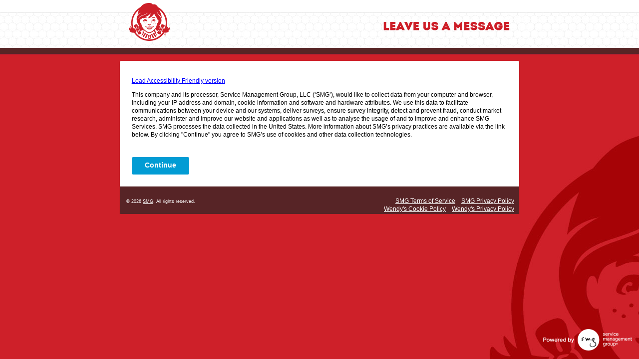

--- FILE ---
content_type: text/css
request_url: https://www.letwendysknow.com/(X(1)S(z4diod3rwztobt0vlndbbmza))/Common/css/SinglePage.min.css?version=2021.5.19.120
body_size: 951
content:
#Content,#content-wrapper{background-color:#fff}.question-content .SurveyHolder{display:inline-block;width:100%}.question-content{border-bottom:1px solid #eee}#ProgressBarPosition{margin-top:30px}#ProgressBar{margin-top:30px}#NextButton.show{display:inline-block}#NextButton.hide{display:none}.partial-header{display:none}#spinner-overlay{background-color:#eee;opacity:.8;position:absolute;left:0;top:0;z-index:100;width:100%;overflow:hidden}#spinner-overlay-image{background-color:#eee;opacity:.8;position:absolute;left:0;top:0;z-index:100;width:100%;overflow:hidden;background-image:url(../images/loading-spinner.gif);background-position:bottom;background-repeat:no-repeat}fieldset{display:flex;flex-direction:column;flex:1;align-content:center;justify-content:center}caption{text-align:left}th{font-weight:400;text-align:left}#Accessibility{padding:1px 12px;margin:auto;min-height:200px}@media only screen and (min-aspect-ratio:13/9) and (min-device-width:320px) and (max-device-width:480px) and (-webkit-min-device-pixel-ratio:2) and (orientation:landscape){.wse-rb-tile-list .rbListContainer,.wse-tile-list .cataListContainer{display:flex;justify-content:center;text-align:center}.cataList{min-width:28em;max-width:100%}.question-content .SurveyHolder{margin-left:25%;margin-right:25%;width:50% !important}}@media only screen and (min-aspect-ratio:13/9) and (min-device-width:375px) and (max-device-width:667px) and (-webkit-min-device-pixel-ratio:2) and (orientation:landscape){.wse-rb-tile-list .rbListContainer,.wse-tile-list .cataListContainer{display:flex;justify-content:center;text-align:center}.cataList{min-width:28em;max-width:100%}.question-content .SurveyHolder{margin-left:25%;margin-right:25%;width:50% !important}}@media only screen and (min-aspect-ratio:13/9) and (min-device-width:414px) and (max-device-width:736px) and (-webkit-min-device-pixel-ratio:3) and (orientation:landscape){.wse-rb-tile-list .rbListContainer,.wse-tile-list .cataListContainer{display:flex;justify-content:center;text-align:center}.cataList{min-width:28em;max-width:100%}.question-content .SurveyHolder{margin-left:25%;margin-right:25%;width:50% !important}}@media only screen and (min-aspect-ratio:13/9) and (min-device-width:375px) and (max-device-width:812px) and (-webkit-min-device-pixel-ratio:3) and (orientation:landscape){.wse-rb-tile-list .rbListContainer,.wse-tile-list .cataListContainer{display:flex;justify-content:center;text-align:center}.cataList{min-width:28em;max-width:100%}.question-content .SurveyHolder{margin-left:25%;margin-right:25%;width:50% !important}}@media only screen and (min-aspect-ratio:13/9) and (min-device-width:375px) and (max-device-width:812px) and (-webkit-min-device-pixel-ratio:3) and (orientation:landscape){.wse-rb-tile-list .rbListContainer,.wse-tile-list .cataListContainer{display:flex;justify-content:center;text-align:center}.cataList{min-width:28em;max-width:100%}.question-content .SurveyHolder{margin-left:25%;margin-right:25%;width:50% !important}}@media screen and (min-aspect-ratio:13/9) and (device-width:320px) and (device-height:640px) and (-webkit-device-pixel-ratio:2) and (orientation:landscape){.wse-rb-tile-list .rbListContainer,.wse-tile-list .cataListContainer{display:flex;justify-content:center;text-align:center}.cataList{min-width:28em;max-width:100%}.question-content .SurveyHolder{margin-left:25%;margin-right:25%;width:50% !important}}@media screen and (min-aspect-ratio:13/9) and (device-width:320px) and (device-height:640px) and (-webkit-device-pixel-ratio:3) and (orientation:landscape){.wse-rb-tile-list .rbListContainer,.wse-tile-list .cataListContainer{display:flex;justify-content:center;text-align:center}.cataList{min-width:28em;max-width:100%}.question-content .SurveyHolder{margin-left:25%;margin-right:25%;width:50% !important}}@media screen and (min-aspect-ratio:13/9) and (device-width:360px) and (device-height:640px) and (-webkit-device-pixel-ratio:4) and (orientation:landscape){.wse-rb-tile-list .rbListContainer,.wse-tile-list .cataListContainer{display:flex;justify-content:center;text-align:center}.cataList{min-width:28em;max-width:100%}.question-content .SurveyHolder{margin-left:25%;margin-right:25%;width:50% !important}}@media screen and (min-aspect-ratio:13/9) and (device-width:360px) and (device-height:640px) and (-webkit-device-pixel-ratio:3) and (orientation:landscape){.wse-rb-tile-list .rbListContainer,.wse-tile-list .cataListContainer{display:flex;justify-content:center;text-align:center}.cataList{min-width:28em;max-width:100%}.question-content .SurveyHolder{margin-left:25%;margin-right:25%;width:50% !important}}@media screen and (min-aspect-ratio:13/9) and (device-width:360px) and (device-height:640px) and (-webkit-device-pixel-ratio:4) and (orientation:landscape){.wse-rb-tile-list .rbListContainer,.wse-tile-list .cataListContainer{display:flex;justify-content:center;text-align:center}.cataList{min-width:28em;max-width:100%}.question-content .SurveyHolder{margin-left:25%;margin-right:25%;width:50% !important}}@media only screen and (min-aspect-ratio:13/9) and (-webkit-min-device-pixel-ratio:1.77) and (orientation:landscape){.wse-rb-tile-list .rbListContainer,.wse-tile-list .cataListContainer{display:flex;justify-content:center;text-align:center}.cataList{min-width:28em;max-width:100%}.question-content .SurveyHolder{margin-left:25%;margin-right:25%;width:50% !important}}@media screen and (min-aspect-ratio:13/9) and (device-width:360px) and (device-height:640px) and (-webkit-device-pixel-ratio:3) and (orientation:landscape){.wse-rb-tile-list .rbListContainer,.wse-tile-list .cataListContainer{display:flex;justify-content:center;text-align:center}.cataList{min-width:28em;max-width:100%}.question-content .SurveyHolder{margin-left:25%;margin-right:25%;width:50% !important}}

--- FILE ---
content_type: text/css
request_url: https://www.letwendysknow.com/(X(1)S(z4diod3rwztobt0vlndbbmza))/Projects/WEND_DCC_UK/css/Styles.css?version=2021.5.19.120
body_size: 1535
content:
body { background: center top; background-image: url(../images/bg.jpg);background-repeat: repeat-x; background-color: #CE2029;}
	div#outerframe { width: 822px;}
	div#headerpush {display:none;} 
    /* ADA Configuration */
    div#header { height: 133px;}
	#header h1 { display: block; }
    div#header img {display:block;}
	div#middle { background-image:url('../images/Middle.png'); }	
	div#footer { background-image:url('../images/Footer.png'); height: 55px;}		
	div#Progress {	background-image:url('../images/ProgressBar.png'); }		
	input#NextButton {
		background-image:url('../images/Button.png');
		border-style:none; 
		background-color:transparent;
		color:White;
		font-weight:bold;
		height:35px;
		width:115px;		
	}	
/* Simple Radio Button & Checkbox */
.checkboxSimpleInput { background: url(../images/WSE_Checkboxes_@1x.png) no-repeat;}
.radioSimpleInput { background: url(../images/WSE_Radio_@1x.png) no-repeat; } 

/* Alt. Background Color */
.InputRowEven { background-color: #F9F9F9; }
#content { margin:0 15px !important;} /* Required for Privacy Policy */
h2 {font-size: 1.2em;} /* Required for ADA Compliant Header Sizing */

body.ADACompliance_False #footer {padding:15px 15px 0 15px !important;}
body.ADACompliance_False_GBR #footer {padding:5px 15px 0 15px !important;}
body.ADACompliance_False_GBR #footerCR {padding:9px 0px 0 0px !important;}

li#footerCR {width:35% !important;}
/* Footer control - ADA On */
body.ADACompliance_True #footer {padding:6px 15px 0 15px !important;}
body.ADACompliance_True #footerCR {padding:9px 0px 0 0px !important;}


body.IndexPage #surveyEntryForm, body.IndexPage div#Buttonholder {text-align:left;}

/* **** Defaults ***** */
div#footerframe { background-image:url(../../../Common/images/BottomLogoWhite.png);}
#footer, #footer a { color:white !important;}


/* **** IndexPage PickLanguageLinks **** */
ul.languageOption {width:100%;text-align:left;padding:0;margin:0;}
ul.languageOption li {display:block;margin-right:1em;}

/* **** Finish Page *****/
div#finishContainer {text-align:left;margin:auto;}

div#connectContent ul {padding:0;margin:auto;}
div#connectContent ul li {display:inline;margin:0 auto;list-style:none;}

.ConnectOn p.connectHeader, .ConnectOn p.FinishHeader {font-weight:bold;font-size:1.4em;margin:auto;}
.ConnectOn div#finishIncentiveHolder
{
	padding:15px;
	margin:5px;
}
 
.ConnectOn div#finishConnectHolder 
{
	border:solid 1px #d1d1d1;
	padding:15px;
	margin:5px;
	background-color:#f0f1ed;
	-moz-border-radius:.2em;
	border-radius:.2em;
	-webkit-border-radius:.2em;
}
.ConnectOn div#finishIncentive {float:left;width:63%;}
.ConnectOn div#finishConnect {float:left;width:37%;text-align:center;}
.ConnectOn div#finishIncentive hr, .ConnectOn div#finishConnect hr {border:none;background-color:#cccccc;height:1px;margin:1em auto;}
.ConnectOn hr.connectHeaderRule {margin-top:.5em !important;}
.ConnectOn div#finishConnect div#connectContent div#connectSocial {text-align:left;padding-left:1.5em;}
.ConnectOn div#finishConnect div#connectContent div#connectSocial li {padding: 0 .25em;}

.ConnectOff p.connectHeader {display:none;}
.ConnectOff div#connectContent ul li {padding-right:1em;}
.ConnectOff div#finishConnect {text-align:center;}
.ConnectOff div#finishIncentive hr, .ConnectOff div#finishConnect hr {display:none;}
.SocialOff div#finishIncentive {float:none;margin:auto;}


/* DCC or ETRK - Controls the VisitType/CustomerType question positioning */
body.IndexPage div.radioButtonsScaleBelow  {text-align:left; margin-left:0;margin-top:.5em; width:75%;}
body.IndexPage div.radioButtonFNS {text-align:left; margin-left:0;margin-top:.5em; }
body.IndexPage div.radioButtonList {text-align:left; margin-left:0;margin-top:.5em; width: 822px;}
body.IndexPage div.rbloption, body.IndexPage div.rbloption {left: 1em; width: 90%; }
